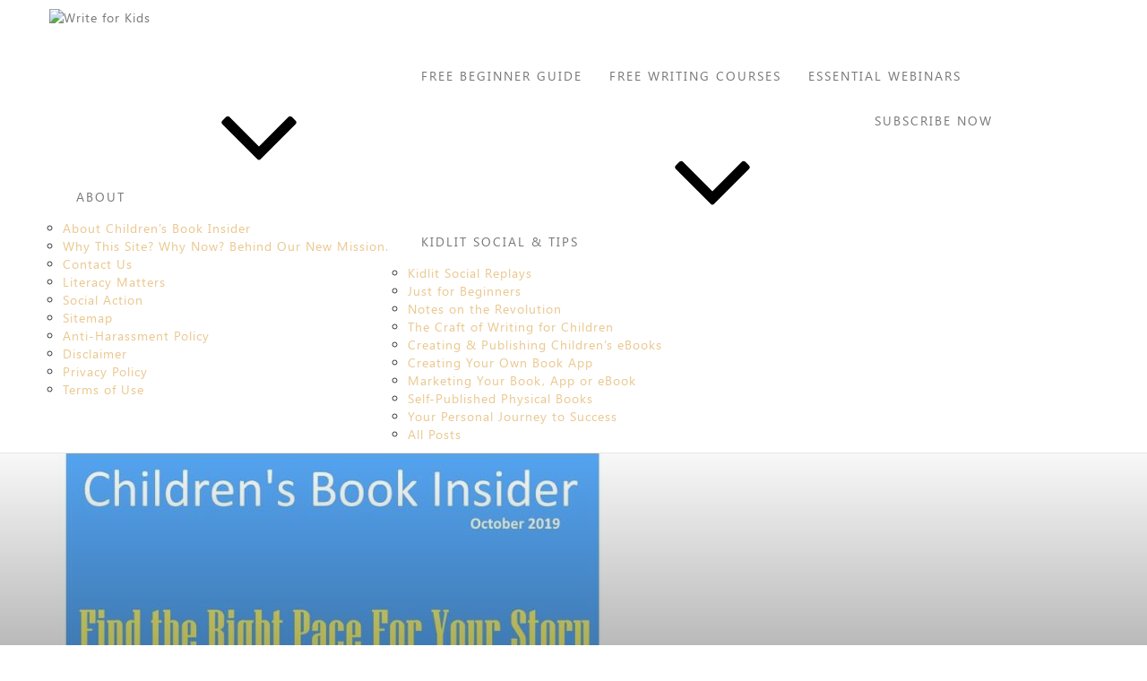

--- FILE ---
content_type: text/css
request_url: https://writeforkids.org/wp-content/themes/writeforkids/style.css?ver=6.8.3
body_size: 569
content:
/*
Theme Name: Writefor KIDs
Theme URI: https://wordpress.org/themes/twentyseventeen/
Author: Faisal
Author URI: https://wordpress.org/
Description: Writefor KIDs
License: GNU General Public License v2 or later
License URI: http://www.gnu.org/licenses/gpl-2.0.html
Text Domain: twentyseventeen
Tags: one-column, two-columns, right-sidebar, flexible-header, accessibility-ready, custom-colors, custom-header, custom-menu, custom-logo, editor-style, featured-images, footer-widgets, post-formats, rtl-language-support, sticky-post, theme-options, threaded-comments, translation-ready

This theme, like WordPress, is licensed under the GPL.
Use it to make something cool, have fun, and share what you've learned with others.
*/

/*--------------------------------------------------------------
>>> TABLE OF CONTENTS:
----------------------------------------------------------------
1.0 Normalize
2.0 Accessibility
3.0 Alignments
4.0 Clearings
5.0 Typography
6.0 Forms
7.0 Formatting
8.0 Lists
9.0 Tables
10.0 Links
11.0 Featured Image Hover
12.0 Navigation
13.0 Layout
   13.1 Header
   13.2 Front Page
   13.3 Regular Content
   13.4 Posts
   13.5 Pages
   13.6 Footer
14.0 Comments
15.0 Widgets
16.0 Media
   16.1 Galleries
17.0 Customizer
18.0 SVGs Fallbacks
19.0 Media Queries
20.0 Print
--------------------------------------------------------------*/

/*--------------------------------------------------------------
1.0 Normalize
Styles based on Normalize v5.0.0 @link https://github.com/necolas/normalize.css
--------------------------------------------------------------*/


/*--------------------------------------------------------------
2.0 Accessibility
--------------------------------------------------------------*/

.admin-bar .navbar-fixed-top{
	margin-top: 30px;
}
.navbar-default .navbar-nav>li>a{
	-webkit-transition: 0.4s;
	   -moz-transition: 0.4s;
	    -ms-transition: 0.4s;
	     -o-transition: 0.4s;
	        transition: 0.4s;
}
.navbar-default .navbar-nav>li>a:hover {
    color: #e4ba72 !important;   
}

.section-heading {
    color: #e2b466;
}
.lead {

    color: #586062;
}
.other-links a:hover,
.other-links a {
    color: #9b6cae!important;
}

.navbar-default .navbar-nav>li>a {
    font-weight: 400;
    text-transform: uppercase;
    letter-spacing: 2px;
}


.navbar{
	padding-top: 10px;
	padding-bottom: 10px;
}


--- FILE ---
content_type: text/css
request_url: https://writeforkids.org/wp-content/themes/writeforkids/assets/css/style.css?ver=6.8.3
body_size: 4085
content:
/*
 * NEO - App Page 
 * Author: Faisal
 */

/* This stylesheet generated by Transfonter (https://transfonter.org) on April 7, 2017 8:43 PM */

@font-face {
    font-family: 'Segoe UI';
    src: url('../fonts/segoe/SegoeUI-SemiBold.eot');
    src: url('../fonts/segoe/SegoeUI-SemiBold.eot?#iefix') format('embedded-opentype'),
        url('../fonts/segoe/SegoeUI-SemiBold.woff') format('woff'),
        url('../fonts/segoe/SegoeUI-SemiBold.ttf') format('truetype');
    font-weight: 600;
    font-style: normal;
}

@font-face {
    font-family: 'Segoe UI Semilight';
    src: url('../fonts/segoe/SegoeUI-Semilight.eot');
    src: url('../fonts/segoe/SegoeUI-Semilight.eot?#iefix') format('embedded-opentype'),
        url('../fonts/segoe/SegoeUI-Semilight.woff') format('woff'),
        url('../fonts/segoe/SegoeUI-Semilight.ttf') format('truetype');
    font-weight: 300;
    font-style: normal;
}

@font-face {
    font-family: 'Segoe UI';
    src: url('../fonts/segoe/SegoeUI-Light.eot');
    src: url('../fonts/segoe/SegoeUI-Light.eot?#iefix') format('embedded-opentype'),
        url('../fonts/segoe/SegoeUI-Light.woff') format('woff'),
        url('../fonts/segoe/SegoeUI-Light.ttf') format('truetype');
    font-weight: 300;
    font-style: normal;
}

@font-face {
    font-family: 'Segoe UI';
    src: url('../fonts/segoe/SegoeUI-Bold.eot');
    src: url('../fonts/segoe/SegoeUI-Bold.eot?#iefix') format('embedded-opentype'),
        url('../fonts/segoe/SegoeUI-Bold.woff') format('woff'),
        url('../fonts/segoe/SegoeUI-Bold.ttf') format('truetype');
    font-weight: bold;
    font-style: normal;
}

@font-face {
    font-family: 'Segoe UI';
    src: url('../fonts/segoe/SegoeUI-BoldItalic.eot');
    src: url('../fonts/segoe/SegoeUI-BoldItalic.eot?#iefix') format('embedded-opentype'),
        url('../fonts/segoe/SegoeUI-BoldItalic.woff') format('woff'),
        url('../fonts/segoe/SegoeUI-BoldItalic.ttf') format('truetype');
    font-weight: bold;
    font-style: italic;
}

@font-face {
    font-family: 'Segoe UI';
    src: url('../fonts/segoe/SegoeUI.eot');
    src: url('../fonts/segoe/SegoeUI.eot?#iefix') format('embedded-opentype'),
        url('../fonts/segoe/SegoeUI.woff') format('woff'),
        url('../fonts/segoe/SegoeUI.ttf') format('truetype');
    font-weight: normal;
    font-style: normal;
}

@font-face {
    font-family: 'Segoe UI';
    src: url('../fonts/segoe/SegoeUI-Italic.eot');
    src: url('../fonts/segoe/SegoeUI-Italic.eot?#iefix') format('embedded-opentype'),
        url('../fonts/segoe/SegoeUI-Italic.woff') format('woff'),
        url('../fonts/segoe/SegoeUI-Italic.ttf') format('truetype');
    font-weight: normal;
    font-style: italic;
}
body,
html {
    width: 100%;
    height: 100%;
}

body,
h1,
h2,
h3,
h4,
h5,
h6 {
    font-family: "Segoe UI",Helvetica,Arial,sans-serif;
    font-weight: 700;
}

.topnav {
    font-size: 14px; 
}

.lead {
    font-size: 18px;
    font-weight: 400;
}

.intro-header {
    padding-top: 50px; /* If you're making other pages, make sure there is 50px of padding to make sure the navbar doesn't overlap content! */
    padding-bottom: 50px;
    text-align: center;
    color: #f8f8f8;
    background: url(../images/intro-bg.jpg) no-repeat center center;
    background-size: cover;
}

.intro-message {
    position: relative;
    padding-top: 20%;
    padding-bottom: 20%;
}

.intro-message > h1 {
    margin: 0;
    text-shadow: 2px 2px 3px rgba(0,0,0,0.6);
    font-size: 5em;
}

.intro-divider {
    width: 400px;
    border-top: 1px solid #f8f8f8;
    border-bottom: 1px solid rgba(0,0,0,0.2);
}

.intro-message > h3 {
    text-shadow: 2px 2px 3px rgba(0,0,0,0.6);
}

@media(max-width:767px) {
    .intro-message {
        padding-bottom: 15%;
    }

    .intro-message > h1 {
        font-size: 3em;
    }

    ul.intro-social-buttons > li {
        display: block;
        margin-bottom: 20px;
        padding: 0;
    }

    ul.intro-social-buttons > li:last-child {
        margin-bottom: 0;
    }

    .intro-divider {
        width: 100%;
    }
}

.network-name {
    text-transform: uppercase;
    font-size: 14px;
    font-weight: 400;
    letter-spacing: 2px;
}

.content-section-a {
    padding: 50px 0;
    background-color: #f8f8f8;
}

.content-section-b {
    padding: 50px 0;
    border-top: 1px solid #e7e7e7;
    border-bottom: 1px solid #e7e7e7;
}

.section-heading {
    margin-bottom: 30px;
}

.section-heading-spacer {
    float: left;
    width: 200px;
    border-top: 3px solid #e7e7e7;
}

.banner {
    padding: 100px 0;
    
    
    background-color: #fff;
    background-size: cover;
}


.banner h2 {
    margin: 0;
    
    font-size: 3em;
    color: rgb(51, 51, 51);
}

.banner ul {
    margin-bottom: 0;
}

.banner-social-buttons {
    float: right;
    margin-top: 0;
}

@media(max-width:1199px) {
    ul.banner-social-buttons {
        float: left;
        margin-top: 15px;
    }
}

@media(max-width:767px) {
    .banner h2 {
        margin: 0;
        text-shadow: 2px 2px 3px rgba(0,0,0,0.6);
        font-size: 3em;
    }

    ul.banner-social-buttons > li {
        display: block;
        margin-bottom: 20px;
        padding: 0;
    }

    ul.banner-social-buttons > li:last-child {
        margin-bottom: 0;
    }
}

footer {
    padding: 50px 0;
    background-color: #f8f8f8;
}

p.copyright {
    margin: 15px 0 0;
}

.navbar-brand{
    padding: 0;
}
.navbar-brand img{
    height: 50px;
}
.navbar-default {
    background-color: #ffffff;
}

.navbar-default {
  background: #FFF; }

.navbar-brand {
  padding: 0; }





/* EVERNOTE INSPIRATION */

.home-video-hero {
    position: relative;
    width: 100%;
    height: auto;
    bottom: -4px
}

.home-video-hero .video-frame {
    position: relative
}

.home-video-hero .video-frame video {
    width: 100%;
    height: auto
}

.home-video-hero .video-overlay {
    position: absolute;
    top: 0;
    bottom: 0;
    width: 100%;
    height: 100%;
    background: rgba(0, 0, 0, 0.3);
    z-index: 2
}

@media only screen and (max-width: 768px) {
    .home-video-hero .video-overlay {
        display: none
    }
}

.home-video-hero .content-container {
    width: 100%;
    position: absolute;
    top: 50%;
    left: 50%;
    -webkit-transform: translate(-50%, -50%);
    -ms-transform: translate(-50%, -50%);
    transform: translate(-50%, -50%);
    z-index: 3
}

@media only screen and (max-width: 768px) {
    .home-video-hero .content-container {
        position: relative;
        top: auto;
        left: auto;
        -webkit-transform: none;
        -ms-transform: none;
        transform: none;
        padding: 25px 0px 25px 0px;
        
        background: #f3f3f3
    }
}

.home-video-hero h1 {
    font-size: 44px;
    
    line-height: 48px;
    
    text-align: left;
    color: #fff;
    -webkit-font-smoothing: antialiased;
    margin-bottom: 10px;
    font-weight: 500;
    text-transform: uppercase;
    letter-spacing: 4px;
    
}

@media only screen and (max-width: 768px) {
    .home-video-hero h1 {
        color: #586062
    }
}

@media only screen and (max-width: 600px) {
    .home-video-hero h1 {
        font-size: 20px;
        
        line-height: 30px;
        
        text-align: left;
        margin-bottom: 0
    }
}

.home-video-hero p {
    font-family: "Segoe UI", Helvetica, Arial, sans-serif;
    font-size: 12px;
    
    line-height: 18px;
    font-weight: 400;
    color: #fff;
    -webkit-font-smoothing: antialiased
}

@media only screen and (max-width: 768px) {
    .home-video-hero p {
        color: #586062
    }
}

.home-video-hero .content {
    position: relative;
    max-width: 600px;
    padding: 0 20px
}

@media only screen and (max-width: 1024px) {
    .home-video-hero .content {
        margin: 0 auto 20px
    }
}

.home-video-hero .sub-copy {
    font-family: "webfont", Helvetica, Arial, sans-serif;
    font-size: 18px;
    
    line-height: 30px;
    
    text-align: left;
    color: #fff;
    -webkit-font-smoothing: antialiased
}

@media only screen and (max-width: 768px) {
    .home-video-hero .sub-copy {
        color: #586062
    }
}

@media only screen and (max-width: 600px) {
    .home-video-hero .sub-copy {
        text-align: left;
        font-size: 14px;
        
        line-height: 20px;
        line-height: 1.25rem
    }
}

.home-video-hero .sign-up-form {
    position: relative;
    max-width: 540px;

    padding: 0 20px
}

@media only screen and (max-width: 600px) {
    .home-video-hero .sign-up-form {
        max-width: 100%
    }
}

.home-video-hero legend {
    position: absolute;
    left: -9999px
}

.home-video-hero fieldset {
    margin-bottom: 10px;
    overflow: hidden
}

.home-video-hero label {
    position: absolute;
    left: -9999px
}

.home-video-hero .field-item {
    width: 48.5%;
    float: left
}

.home-video-hero .field-item:first-of-type {
    margin-right: 3%;
}

@media only screen and (max-width: 600px) {
    .home-video-hero .field-item {
        width: 100%;
        float: none;
    }
    .home-video-hero .field-item:first-of-type {
        margin-right: 0;
        margin-bottom: 15px;
    }
}

.home-video-hero input {
    display: block;
    width: 100%;
    font-family: "Segoe UI", Helvetica, Arial, sans-serif;
    font-size: 14px;
    
    line-height: 21px;
    
    color: #586062;
    border-radius: 3px;
    outline: none;
    padding: 12px 10px 10px;
    font-weight: 400;
    box-shadow: 1px 1px 10px #555;
    border: none;
    
}

@media only screen and (max-width: 700px) {
    .home-video-hero input {
        border: 1px solid #586062
    }
}

.home-video-hero .button-pricing--premium {
    display: block;
    width: 100%;
    font-family: "Segoe UI", Helvetica, Arial, sans-serif;
    margin-bottom: 15px;
    color: #fff;
    font-size: 18px;
    font-weight: 600;
    text-transform: uppercase;
    letter-spacing: 3px;
    border: none;
    padding: 7px;
    border-radius: 3px;
    box-shadow: 1px 2px 14px 0 rgba(17, 17, 17, 0.42);
}

.home-video-hero .legal,
.home-video-hero .upgrade-toggle-info {
    font-family: "Segoe UI", Helvetica, Arial, sans-serif;
    font-size: 10px;
    
    text-align: center
}

@media only screen and (max-width: 600px) {
    .home-video-hero .legal,
    .home-video-hero .upgrade-toggle-info {
        text-align: left
    }
}

.home-video-hero .legal a,
.home-video-hero .legal a:link,
.home-video-hero .legal a:visited,
.home-video-hero .upgrade-toggle-info a,
.home-video-hero .upgrade-toggle-info a:link,
.home-video-hero .upgrade-toggle-info a:visited {
    color: #fff
}

@media only screen and (max-width: 768px) {
    .home-video-hero .legal a,
    .home-video-hero .legal a:link,
    .home-video-hero .legal a:visited,
    .home-video-hero .upgrade-toggle-info a,
    .home-video-hero .upgrade-toggle-info a:link,
    .home-video-hero .upgrade-toggle-info a:visited {
        color: #586062
    }
}

.home-video-hero .legal {
    margin-bottom: 10px
}

.home-video-hero fieldset {
    overflow: visible
}

.home-video-hero .field-item {
    position: relative
}

.home-video-hero .error-message {
    position: absolute;
    top: 100%
}

.home-video-hero .google-sso {
    text-align: center;
    margin-top: 20px
}

.home-video-hero .or-divider {
    padding-bottom: 15px;
    overflow: hidden
}

.home-video-hero .or-divider .line {
    display: block;
    position: relative;
    top: 10px;
    float: left;
    width: 43%;
    height: 1px;
    background: rgba(255, 255, 255, 0.3)
}

@media only screen and (max-width: 768px) {
    .home-video-hero .or-divider .line {
        background: rgba(0, 0, 0, 0.3)
    }
}

.home-video-hero .or-divider .text {
    font-family: "Segoe UI", Helvetica, Arial, sans-serif;
    -webkit-font-smoothing: antialiased;
    font-size: 16px;
    font-size: 1rem;
    display: block;
    float: left;
    width: 14%;
    color: #fff
}

@media only screen and (max-width: 768px) {
    .home-video-hero .or-divider .text {
        color: #586062
    }
}

.home-video-hero .google-logo {
    display: inline-block;
    position: relative;
    top: -1px;
    width: 20px;
    height: 20px;
    background: url(/media/images/google-sso/google-logo.svg) no-repeat center center;
    background-size: contain;
    margin-right: 10px;
    vertical-align: middle
}

.home-video-hero .google-sso-cta {
    display: inline-block;
    font-family: "Gotham_SSm_5r", Helvetica, Arial, sans-serif;
    font-size: 14px;
    color: #6a6a6a;
    text-align: left;
    text-decoration: none;
    background: #fff;
    border: solid 1px #d0d0d0;
    border-radius: 7px;
    padding: 12px 20px 9px 10px
}



.hero-content .sign-up-form {
    max-width: 450px;
    max-width: 28.125rem
}

@media only screen and (max-width: 1024px) {
    .hero-content .sign-up-form {
        text-align: center;
        margin: 0 auto
    }
}

@media only screen and (max-width: 600px) {
    .hero-content .sign-up-form {
        text-align: left
    }
}

.hero-content .sign-up-form.row {
    width: 1160px
}

.hero-content .sign-up-form .login-link,
.hero-content .sign-up-form .create-link {
    color: #fff;
    font-family: "Segoe UI", Helvetica, Arial, sans-serif;
    text-decoration: none;
    border-bottom: 1px solid transparent;
    font-size: 14px;
    
    -webkit-transition: border .2s ease-in-out 0s;
    -moz-transition: border .2s ease-in-out 0s;
    -o-transition: border .2s ease-in-out 0s;
    transition: border .2s ease-in-out 0s
}

.hero-content .sign-up-form .login-link:focus,
.hero-content .sign-up-form .login-link:hover,
.hero-content .sign-up-form .create-link:focus,
.hero-content .sign-up-form .create-link:hover {
    border-color: #fff
}

@media only screen and (max-width: 1024px) {
    .hero-content .sign-up-form .login-link,
    .hero-content .sign-up-form .create-link {
        color: dimgray;
        font-family: "Segoe UI", Helvetica, Arial, sans-serif;
        text-decoration: none;
        border-bottom: 1px solid transparent;
        font-size: 14px;
        
        -webkit-transition: border .2s ease-in-out 0s;
        -moz-transition: border .2s ease-in-out 0s;
        -o-transition: border .2s ease-in-out 0s;
        transition: border .2s ease-in-out 0s
    }
    .hero-content .sign-up-form .login-link:focus,
    .hero-content .sign-up-form .login-link:hover,
    .hero-content .sign-up-form .create-link:focus,
    .hero-content .sign-up-form .create-link:hover {
        border-color: dimgray
    }
}

.hero-content .sign-up-form legend,
.hero-content .sign-up-form label {
    display: none
}

.hero-content .sign-up-form .legal {
    font-family: "Gotham_SSm_5r", Helvetica, Arial, sans-serif;
    font-size: 10px;
    
    margin: 0px 0px 15px 0px;
    margin: 0rem 0rem .9375rem 0rem
}

.hero-content .sign-up-form .legal a {
    color: inherit
}

.hero-content .sign-up-form .legal a:hover,
.hero-content .sign-up-form .legal a:focus {
    text-decoration: none
}

.hero-content .sign-up-form .legal a:visited {
    color: inherit
}

.hero-content .sign-up-form .legal a.white a {
    color: white;
    font-weight: 500
}

.hero-content .sign-up-form .form-items {
    width: 85%
}

@media only screen and (max-width: 1024px) {
    .hero-content .sign-up-form .form-items {
        width: 100%
    }
}

.hero-content .sign-up-form .field-item {
    margin-bottom: 10px;
    
}

.hero-content .sign-up-form .field-item input {
    border: none;
    width: 100%;
    padding: 10px;
    
    height: 50px;
    height: 3.125rem;
    border-radius: 4px;
    border-radius: .25rem;
    background: rgba(255, 255, 255, 0.6);
    font-family: "Segoe UI", Helvetica, Arial, sans-serif;
    font-size: 16px;
    
}

.hero-content .sign-up-form .field-item input:focus {
    color: white;
    -webkit-transition: color 0.5s ease-in 0s background 0.5s ease-in 0s;
    -moz-transition: color 0.5s ease-in 0s background 0.5s ease-in 0s;
    -o-transition: color 0.5s ease-in 0s background 0.5s ease-in 0s;
    transition: color 0.5s ease-in 0s background 0.5s ease-in 0s
}

@media only screen and (max-width: 1024px) {
    .hero-content .sign-up-form .field-item input:focus {
        border: 1px solid dimgray;
        color: dimgray
    }
}

@media only screen and (max-width: 1024px) {
    .hero-content .sign-up-form .field-item input {
        border: 1px solid dimgray;
        color: dimgray
    }
}

.hero-content .sign-up-form .button-container {
    margin-top: 10px;
    
}

.hero-content .sign-up-form .button-pricing--premium {
    display: block;
    margin-left: auto;
    margin-right: auto;
    width: 100%;
    min-width: 0
}


.bottom-cta .form-items {
    position: relative;
    max-width: 460px;
    margin: 20px auto 0
}

@media only screen and (max-width: 600px) {
    .bottom-cta .form-items {
        max-width: 100%
    }
}
.bottom-cta .field-item {
    margin-bottom: 15px
}


.bottom-cta .button-pricing--premium {
    display: block;
    width: 100%;
    font-family: "Segoe UI", Helvetica, Arial, sans-serif;
    color: #fff;
    border-color: #fff;
    background: transparent;
    border: 1px solid;
    transition: .2s background ease-out, .2s color ease-out, .2s border-color ease-out
}

.bottom-cta .button-pricing--premium:hover,
.bottom-cta .button-pricing--premium:focus {
    color: #9b6cae;
    background-color: rgba(255, 255, 255, 0.9);
    border-color: rgba(255, 255, 255, 0.8);
    transition: .2s background ease-out, .2s color ease-out, .2s border-color ease-out
}

.bottom-cta .button-pricing--premium:active {
    color: #23954b;
    background: rgba(255, 255, 255, 0.9);
    border-color: rgba(255, 255, 255, 0.6);
    transition: .2s background ease-out, .2s color ease-out, .2s border-color ease-out
}

.button-pricing--premium{
    display: block;
    width: 100%;
    font-family: "Segoe UI",Helvetica,Arial,sans-serif;
    margin-bottom: 15px;
    background: #9b6cae;

-webkit-transition: background .2s ease-out 0s;
    -moz-transition: background .2s ease-out 0s;
    -o-transition: background .2s ease-out 0s;
    transition: background .2s ease-out 0s;
}
.home-video-hero .legal {
    margin-bottom: 10px;
}
.home-video-hero .legal, .home-video-hero .upgrade-toggle-info {
    font-family: "Segoe UI",Helvetica,Arial,sans-serif;
    font-size: 10px;
    
    text-align: center;
}
.home-video-hero p {
    font-family: "Segoe UI",Helvetica,Arial,sans-serif;
    font-size: 12px;
    
    line-height: 18px;
    
    color: #fff;
    -webkit-font-smoothing: antialiased;
}

.other-links{
    padding: 5% 0;
    background: url(../images/banner-bg.jpg) no-repeat center center;
    background-attachment: fixed;
    background-size: cover;
}
.other-links div.link-content {
    border: 1px solid rgba(238, 238, 238, 0.37);
    background-color: rgba(255, 255, 255, 0.4);
    padding: 10% 0;
    -webkit-transition: 0.6s all;
       -moz-transition: 0.6s all;
        -ms-transition: 0.6s all;
         -o-transition: 0.6s all;
            transition: 0.6s all;
}
.other-links div.link-content:hover{
    background-color: #FFF;
    
    cursor: pointer;
}

.other-links div.link-content .link-img{
    margin: 0 auto;
}
.other-links div.link-content .link-title{
    margin-top: 20px;
    font-size: 18px;
    
    padding-bottom: 2px;
    text-transform: uppercase;
    letter-spacing: 4px;
    
}
.other-links div.link-content:hover .link-title{
    text-decoration: underline;    
}

#section03 { background: url(http://www.nxworld.net/codepen/css-scroll-down-button/bg03.jpg) center center / cover no-repeat;}



section.scroll-btn {
	position: relative;
	width: 100%;
	height: 100%;
}
section.scroll-btn::after {
	position: absolute;
	bottom: 0;
	left: 0;
	content: '';
	width: 100%;
	height: 80%;
/*
	background: -webkit-linear-gradient(top,rgba(0,0,0,0) 0,rgba(0,0,0,.8) 80%,rgba(0,0,0,.8) 100%);
	background: linear-gradient(to bottom,rgba(0,0,0,0) 0,rgba(0,0,0,.8) 80%,rgba(0,0,0,.8) 100%);
*/
}


#section03 a {
	padding-top: 60px;
}
#section03 a span {
	position: absolute;
	top: 100px;
	left: 50%;
	width: 46px;
	height: 46px;
	margin-left: -23px;
	border: 1px solid #fff;
	border-radius: 100%;
	box-sizing: border-box;
}
#section03 a span::after {
	position: absolute;
	top: 50%;
	left: 50%;
	content: '';
	width: 16px;
	height: 16px;
	margin: -12px 0 0 -8px;
	border-left: 1px solid #fff;
	border-bottom: 1px solid #fff;
	-webkit-transform: rotate(-45deg);
	transform: rotate(-45deg);
	box-sizing: border-box;
}
#section03 a span::before {
	position: absolute;
	top: 0;
	left: 0;
	z-index: -1;
	content: '';
	width: 44px;
	height: 44px;
	box-shadow: 0 0 0 0 rgba(255,255,255,.1);
	border-radius: 100%;
	opacity: 0;
	-webkit-animation: sdb03 3s infinite;
	animation: sdb03 3s infinite;
	box-sizing: border-box;
}
@-webkit-keyframes sdb03 {
	0% {
		opacity: 0;
	}
	30% {
		opacity: 1;
	}
	60% {
		box-shadow: 0 0 0 60px rgba(255,255,255,.1);
		opacity: 0;
	}
	100% {
		opacity: 0;
	}
}
@keyframes sdb03 {
	0% {
		opacity: 0;
	}
	30% {
		opacity: 1;
	}
	60% {
		box-shadow: 0 0 0 60px rgba(255,255,255,.1);
		opacity: 0;
	}
	100% {
		opacity: 0;
	}
}



.landing-page-header{
	height: 350px;
	width: 100%;
	background-position: center center;
	background-size: cover;
	background-repeat: no-repeat;
}
.content-area{
	margin-top: 30px;
}
.landing-page-desc p{
	font-size: 17px;
    font-weight: 200;
    padding: 30px 0px;
    line-height: 1.5em;
}
.landing-cta-btn .btn{
	border-radius: 0px;
    background-color: #e4b973;
    color: #fff;
    letter-spacing: 1px;
    border: 1px solid #E4BB81;
    box-shadow: -1px 2px 1px 1px rgba(175, 168, 168, 0.4);
    margin-bottom: 40px;
}
	
a{
	font-weight: 400;
    color: rgba(226, 180, 102, 0.74);
    letter-spacing: 1px;
	transition: 0.6s;
}
a:hover{
	color: rgba(226, 180, 102, 1);
}
* {
  margin: 0;
  padding: 0;
}
html, body {
  height: 100%;
}
section {
  position: relative;
  width: 100%;
  height: 100%;
}
section::after {
  position: absolute;
  bottom: 0;
  left: 0;
  content: '';
  width: 100%;
  height: 80%;
  background: -webkit-linear-gradient(top,rgba(0,0,0,0) 0,rgba(0,0,0,.8) 80%,rgba(0,0,0,.8) 100%);
  background: linear-gradient(to bottom,rgba(0,0,0,0) 0,rgba(0,0,0,.8) 80%,rgba(0,0,0,.8) 100%);
}
section h1 {
  position: absolute;
  top: 50%;
  left: 50%;
  z-index: 2;
  -webkit-transform: translate(-50%, -50%);
  transform: translate(-50%, -50%);
  color: #fff;
  font : normal 300 64px/1 'Josefin Sans', sans-serif;
  text-align: center;
  white-space: nowrap;
}

#section03 { background: url(https://www.nxworld.net/example/css-scroll-down-button/bg03.jpg) center center / cover no-repeat;}

.demo a {
  position: absolute;
  bottom: 20px;
  left: 50%;
  z-index: 2;
  display: inline-block;
  -webkit-transform: translate(0, -50%);
  transform: translate(0, -50%);
  color: #fff;
  font : normal 400 20px/1 'Josefin Sans', sans-serif;
  letter-spacing: .1em;
  text-decoration: none;
  transition: opacity .3s;
}
.demo a:hover {
  opacity: .5;
}





#section03 a {
  padding-top: 60px;
}
#section03 a span {
  position: absolute;
  top: 0;
  left: 50%;
  width: 46px;
  height: 46px;
  margin-left: -23px;
  border: 1px solid #fff;
  border-radius: 100%;
  box-sizing: border-box;
}
#section03 a span::after {
  position: absolute;
  top: 50%;
  left: 50%;
  content: '';
  width: 16px;
  height: 16px;
  margin: -12px 0 0 -8px;
  border-left: 1px solid #fff;
  border-bottom: 1px solid #fff;
  -webkit-transform: rotate(-45deg);
  transform: rotate(-45deg);
  box-sizing: border-box;
}
#section03 a span::before {
  position: absolute;
  top: 0;
  left: 0;
  z-index: -1;
  content: '';
  width: 44px;
  height: 44px;
  box-shadow: 0 0 0 0 rgba(255,255,255,.1);
  border-radius: 100%;
  opacity: 0;
  -webkit-animation: sdb03 3s infinite;
  animation: sdb03 3s infinite;
  box-sizing: border-box;
}
@-webkit-keyframes sdb03 {
  0% {
    opacity: 0;
  }
  30% {
    opacity: 1;
  }
  60% {
    box-shadow: 0 0 0 60px rgba(255,255,255,.1);
    opacity: 0;
  }
  100% {
    opacity: 0;
  }
}
@keyframes sdb03 {
  0% {
    opacity: 0;
  }
  30% {
    opacity: 1;
  }
  60% {
    box-shadow: 0 0 0 60px rgba(255,255,255,.1);
    opacity: 0;
  }
  100% {
    opacity: 0;
  }
}


--- FILE ---
content_type: application/javascript
request_url: https://writeforkids.org/wp-content/themes/writeforkids/assets/js/wfk-script.js?ver=2.1.2
body_size: -268
content:

$(function() {
	$('.scroll-btn a').on('click', function(e) {
		e.preventDefault();
		$('html, body').animate({ scrollTop: $(".scroll-btn a").offset().top + 200}, 900, 'linear');
	});
});